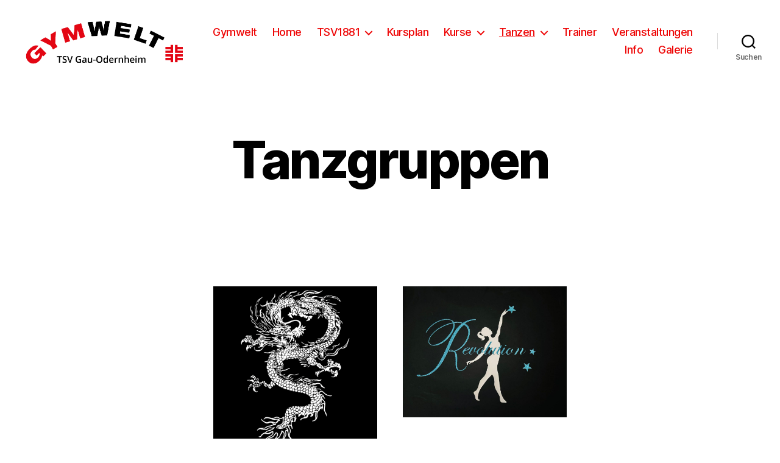

--- FILE ---
content_type: text/html; charset=UTF-8
request_url: https://gymwelt-tsv1881.de/?page_id=961
body_size: 55676
content:
<!DOCTYPE html>

<html class="no-js" lang="de">

	<head>

		<meta charset="UTF-8">
		<meta name="viewport" content="width=device-width, initial-scale=1.0" >

		<link rel="profile" href="https://gmpg.org/xfn/11">

		<title>Tanzgruppen &#8211; Gymwelt TSV Gau-Odernheim</title>
<meta name='robots' content='max-image-preview:large' />
<link rel='dns-prefetch' href='//s.w.org' />
<link rel="alternate" type="application/rss+xml" title="Gymwelt TSV Gau-Odernheim &raquo; Feed" href="https://gymwelt-tsv1881.de/?feed=rss2" />
<link rel="alternate" type="application/rss+xml" title="Gymwelt TSV Gau-Odernheim &raquo; Kommentar-Feed" href="https://gymwelt-tsv1881.de/?feed=comments-rss2" />
<script>
window._wpemojiSettings = {"baseUrl":"https:\/\/s.w.org\/images\/core\/emoji\/13.1.0\/72x72\/","ext":".png","svgUrl":"https:\/\/s.w.org\/images\/core\/emoji\/13.1.0\/svg\/","svgExt":".svg","source":{"concatemoji":"https:\/\/gymwelt-tsv1881.de\/wp-includes\/js\/wp-emoji-release.min.js?ver=5.9.12"}};
/*! This file is auto-generated */
!function(e,a,t){var n,r,o,i=a.createElement("canvas"),p=i.getContext&&i.getContext("2d");function s(e,t){var a=String.fromCharCode;p.clearRect(0,0,i.width,i.height),p.fillText(a.apply(this,e),0,0);e=i.toDataURL();return p.clearRect(0,0,i.width,i.height),p.fillText(a.apply(this,t),0,0),e===i.toDataURL()}function c(e){var t=a.createElement("script");t.src=e,t.defer=t.type="text/javascript",a.getElementsByTagName("head")[0].appendChild(t)}for(o=Array("flag","emoji"),t.supports={everything:!0,everythingExceptFlag:!0},r=0;r<o.length;r++)t.supports[o[r]]=function(e){if(!p||!p.fillText)return!1;switch(p.textBaseline="top",p.font="600 32px Arial",e){case"flag":return s([127987,65039,8205,9895,65039],[127987,65039,8203,9895,65039])?!1:!s([55356,56826,55356,56819],[55356,56826,8203,55356,56819])&&!s([55356,57332,56128,56423,56128,56418,56128,56421,56128,56430,56128,56423,56128,56447],[55356,57332,8203,56128,56423,8203,56128,56418,8203,56128,56421,8203,56128,56430,8203,56128,56423,8203,56128,56447]);case"emoji":return!s([10084,65039,8205,55357,56613],[10084,65039,8203,55357,56613])}return!1}(o[r]),t.supports.everything=t.supports.everything&&t.supports[o[r]],"flag"!==o[r]&&(t.supports.everythingExceptFlag=t.supports.everythingExceptFlag&&t.supports[o[r]]);t.supports.everythingExceptFlag=t.supports.everythingExceptFlag&&!t.supports.flag,t.DOMReady=!1,t.readyCallback=function(){t.DOMReady=!0},t.supports.everything||(n=function(){t.readyCallback()},a.addEventListener?(a.addEventListener("DOMContentLoaded",n,!1),e.addEventListener("load",n,!1)):(e.attachEvent("onload",n),a.attachEvent("onreadystatechange",function(){"complete"===a.readyState&&t.readyCallback()})),(n=t.source||{}).concatemoji?c(n.concatemoji):n.wpemoji&&n.twemoji&&(c(n.twemoji),c(n.wpemoji)))}(window,document,window._wpemojiSettings);
</script>
<style>
img.wp-smiley,
img.emoji {
	display: inline !important;
	border: none !important;
	box-shadow: none !important;
	height: 1em !important;
	width: 1em !important;
	margin: 0 0.07em !important;
	vertical-align: -0.1em !important;
	background: none !important;
	padding: 0 !important;
}
</style>
	<link rel='stylesheet' id='wp-block-library-css'  href='https://gymwelt-tsv1881.de/wp-includes/css/dist/block-library/style.min.css?ver=5.9.12' media='all' />
<style id='global-styles-inline-css'>
body{--wp--preset--color--black: #000000;--wp--preset--color--cyan-bluish-gray: #abb8c3;--wp--preset--color--white: #ffffff;--wp--preset--color--pale-pink: #f78da7;--wp--preset--color--vivid-red: #cf2e2e;--wp--preset--color--luminous-vivid-orange: #ff6900;--wp--preset--color--luminous-vivid-amber: #fcb900;--wp--preset--color--light-green-cyan: #7bdcb5;--wp--preset--color--vivid-green-cyan: #00d084;--wp--preset--color--pale-cyan-blue: #8ed1fc;--wp--preset--color--vivid-cyan-blue: #0693e3;--wp--preset--color--vivid-purple: #9b51e0;--wp--preset--color--accent: #b75e1f;--wp--preset--color--primary: #000000;--wp--preset--color--secondary: #6d6d6d;--wp--preset--color--subtle-background: #dbdbdb;--wp--preset--color--background: #ffffff;--wp--preset--gradient--vivid-cyan-blue-to-vivid-purple: linear-gradient(135deg,rgba(6,147,227,1) 0%,rgb(155,81,224) 100%);--wp--preset--gradient--light-green-cyan-to-vivid-green-cyan: linear-gradient(135deg,rgb(122,220,180) 0%,rgb(0,208,130) 100%);--wp--preset--gradient--luminous-vivid-amber-to-luminous-vivid-orange: linear-gradient(135deg,rgba(252,185,0,1) 0%,rgba(255,105,0,1) 100%);--wp--preset--gradient--luminous-vivid-orange-to-vivid-red: linear-gradient(135deg,rgba(255,105,0,1) 0%,rgb(207,46,46) 100%);--wp--preset--gradient--very-light-gray-to-cyan-bluish-gray: linear-gradient(135deg,rgb(238,238,238) 0%,rgb(169,184,195) 100%);--wp--preset--gradient--cool-to-warm-spectrum: linear-gradient(135deg,rgb(74,234,220) 0%,rgb(151,120,209) 20%,rgb(207,42,186) 40%,rgb(238,44,130) 60%,rgb(251,105,98) 80%,rgb(254,248,76) 100%);--wp--preset--gradient--blush-light-purple: linear-gradient(135deg,rgb(255,206,236) 0%,rgb(152,150,240) 100%);--wp--preset--gradient--blush-bordeaux: linear-gradient(135deg,rgb(254,205,165) 0%,rgb(254,45,45) 50%,rgb(107,0,62) 100%);--wp--preset--gradient--luminous-dusk: linear-gradient(135deg,rgb(255,203,112) 0%,rgb(199,81,192) 50%,rgb(65,88,208) 100%);--wp--preset--gradient--pale-ocean: linear-gradient(135deg,rgb(255,245,203) 0%,rgb(182,227,212) 50%,rgb(51,167,181) 100%);--wp--preset--gradient--electric-grass: linear-gradient(135deg,rgb(202,248,128) 0%,rgb(113,206,126) 100%);--wp--preset--gradient--midnight: linear-gradient(135deg,rgb(2,3,129) 0%,rgb(40,116,252) 100%);--wp--preset--duotone--dark-grayscale: url('#wp-duotone-dark-grayscale');--wp--preset--duotone--grayscale: url('#wp-duotone-grayscale');--wp--preset--duotone--purple-yellow: url('#wp-duotone-purple-yellow');--wp--preset--duotone--blue-red: url('#wp-duotone-blue-red');--wp--preset--duotone--midnight: url('#wp-duotone-midnight');--wp--preset--duotone--magenta-yellow: url('#wp-duotone-magenta-yellow');--wp--preset--duotone--purple-green: url('#wp-duotone-purple-green');--wp--preset--duotone--blue-orange: url('#wp-duotone-blue-orange');--wp--preset--font-size--small: 18px;--wp--preset--font-size--medium: 20px;--wp--preset--font-size--large: 26.25px;--wp--preset--font-size--x-large: 42px;--wp--preset--font-size--normal: 21px;--wp--preset--font-size--larger: 32px;}.has-black-color{color: var(--wp--preset--color--black) !important;}.has-cyan-bluish-gray-color{color: var(--wp--preset--color--cyan-bluish-gray) !important;}.has-white-color{color: var(--wp--preset--color--white) !important;}.has-pale-pink-color{color: var(--wp--preset--color--pale-pink) !important;}.has-vivid-red-color{color: var(--wp--preset--color--vivid-red) !important;}.has-luminous-vivid-orange-color{color: var(--wp--preset--color--luminous-vivid-orange) !important;}.has-luminous-vivid-amber-color{color: var(--wp--preset--color--luminous-vivid-amber) !important;}.has-light-green-cyan-color{color: var(--wp--preset--color--light-green-cyan) !important;}.has-vivid-green-cyan-color{color: var(--wp--preset--color--vivid-green-cyan) !important;}.has-pale-cyan-blue-color{color: var(--wp--preset--color--pale-cyan-blue) !important;}.has-vivid-cyan-blue-color{color: var(--wp--preset--color--vivid-cyan-blue) !important;}.has-vivid-purple-color{color: var(--wp--preset--color--vivid-purple) !important;}.has-black-background-color{background-color: var(--wp--preset--color--black) !important;}.has-cyan-bluish-gray-background-color{background-color: var(--wp--preset--color--cyan-bluish-gray) !important;}.has-white-background-color{background-color: var(--wp--preset--color--white) !important;}.has-pale-pink-background-color{background-color: var(--wp--preset--color--pale-pink) !important;}.has-vivid-red-background-color{background-color: var(--wp--preset--color--vivid-red) !important;}.has-luminous-vivid-orange-background-color{background-color: var(--wp--preset--color--luminous-vivid-orange) !important;}.has-luminous-vivid-amber-background-color{background-color: var(--wp--preset--color--luminous-vivid-amber) !important;}.has-light-green-cyan-background-color{background-color: var(--wp--preset--color--light-green-cyan) !important;}.has-vivid-green-cyan-background-color{background-color: var(--wp--preset--color--vivid-green-cyan) !important;}.has-pale-cyan-blue-background-color{background-color: var(--wp--preset--color--pale-cyan-blue) !important;}.has-vivid-cyan-blue-background-color{background-color: var(--wp--preset--color--vivid-cyan-blue) !important;}.has-vivid-purple-background-color{background-color: var(--wp--preset--color--vivid-purple) !important;}.has-black-border-color{border-color: var(--wp--preset--color--black) !important;}.has-cyan-bluish-gray-border-color{border-color: var(--wp--preset--color--cyan-bluish-gray) !important;}.has-white-border-color{border-color: var(--wp--preset--color--white) !important;}.has-pale-pink-border-color{border-color: var(--wp--preset--color--pale-pink) !important;}.has-vivid-red-border-color{border-color: var(--wp--preset--color--vivid-red) !important;}.has-luminous-vivid-orange-border-color{border-color: var(--wp--preset--color--luminous-vivid-orange) !important;}.has-luminous-vivid-amber-border-color{border-color: var(--wp--preset--color--luminous-vivid-amber) !important;}.has-light-green-cyan-border-color{border-color: var(--wp--preset--color--light-green-cyan) !important;}.has-vivid-green-cyan-border-color{border-color: var(--wp--preset--color--vivid-green-cyan) !important;}.has-pale-cyan-blue-border-color{border-color: var(--wp--preset--color--pale-cyan-blue) !important;}.has-vivid-cyan-blue-border-color{border-color: var(--wp--preset--color--vivid-cyan-blue) !important;}.has-vivid-purple-border-color{border-color: var(--wp--preset--color--vivid-purple) !important;}.has-vivid-cyan-blue-to-vivid-purple-gradient-background{background: var(--wp--preset--gradient--vivid-cyan-blue-to-vivid-purple) !important;}.has-light-green-cyan-to-vivid-green-cyan-gradient-background{background: var(--wp--preset--gradient--light-green-cyan-to-vivid-green-cyan) !important;}.has-luminous-vivid-amber-to-luminous-vivid-orange-gradient-background{background: var(--wp--preset--gradient--luminous-vivid-amber-to-luminous-vivid-orange) !important;}.has-luminous-vivid-orange-to-vivid-red-gradient-background{background: var(--wp--preset--gradient--luminous-vivid-orange-to-vivid-red) !important;}.has-very-light-gray-to-cyan-bluish-gray-gradient-background{background: var(--wp--preset--gradient--very-light-gray-to-cyan-bluish-gray) !important;}.has-cool-to-warm-spectrum-gradient-background{background: var(--wp--preset--gradient--cool-to-warm-spectrum) !important;}.has-blush-light-purple-gradient-background{background: var(--wp--preset--gradient--blush-light-purple) !important;}.has-blush-bordeaux-gradient-background{background: var(--wp--preset--gradient--blush-bordeaux) !important;}.has-luminous-dusk-gradient-background{background: var(--wp--preset--gradient--luminous-dusk) !important;}.has-pale-ocean-gradient-background{background: var(--wp--preset--gradient--pale-ocean) !important;}.has-electric-grass-gradient-background{background: var(--wp--preset--gradient--electric-grass) !important;}.has-midnight-gradient-background{background: var(--wp--preset--gradient--midnight) !important;}.has-small-font-size{font-size: var(--wp--preset--font-size--small) !important;}.has-medium-font-size{font-size: var(--wp--preset--font-size--medium) !important;}.has-large-font-size{font-size: var(--wp--preset--font-size--large) !important;}.has-x-large-font-size{font-size: var(--wp--preset--font-size--x-large) !important;}
</style>
<link rel='stylesheet' id='twentytwenty-style-css'  href='https://gymwelt-tsv1881.de/wp-content/themes/twentytwenty/style.css?ver=1.9' media='all' />
<style id='twentytwenty-style-inline-css'>
.color-accent,.color-accent-hover:hover,.color-accent-hover:focus,:root .has-accent-color,.has-drop-cap:not(:focus):first-letter,.wp-block-button.is-style-outline,a { color: #ee0606; }blockquote,.border-color-accent,.border-color-accent-hover:hover,.border-color-accent-hover:focus { border-color: #ee0606; }button,.button,.faux-button,.wp-block-button__link,.wp-block-file .wp-block-file__button,input[type="button"],input[type="reset"],input[type="submit"],.bg-accent,.bg-accent-hover:hover,.bg-accent-hover:focus,:root .has-accent-background-color,.comment-reply-link { background-color: #ee0606; }.fill-children-accent,.fill-children-accent * { fill: #ee0606; }:root .has-background-color,button,.button,.faux-button,.wp-block-button__link,.wp-block-file__button,input[type="button"],input[type="reset"],input[type="submit"],.wp-block-button,.comment-reply-link,.has-background.has-primary-background-color:not(.has-text-color),.has-background.has-primary-background-color *:not(.has-text-color),.has-background.has-accent-background-color:not(.has-text-color),.has-background.has-accent-background-color *:not(.has-text-color) { color: #ffffff; }:root .has-background-background-color { background-color: #ffffff; }body,.entry-title a,:root .has-primary-color { color: #000000; }:root .has-primary-background-color { background-color: #000000; }cite,figcaption,.wp-caption-text,.post-meta,.entry-content .wp-block-archives li,.entry-content .wp-block-categories li,.entry-content .wp-block-latest-posts li,.wp-block-latest-comments__comment-date,.wp-block-latest-posts__post-date,.wp-block-embed figcaption,.wp-block-image figcaption,.wp-block-pullquote cite,.comment-metadata,.comment-respond .comment-notes,.comment-respond .logged-in-as,.pagination .dots,.entry-content hr:not(.has-background),hr.styled-separator,:root .has-secondary-color { color: #6d6d6d; }:root .has-secondary-background-color { background-color: #6d6d6d; }pre,fieldset,input,textarea,table,table *,hr { border-color: #dbdbdb; }caption,code,code,kbd,samp,.wp-block-table.is-style-stripes tbody tr:nth-child(odd),:root .has-subtle-background-background-color { background-color: #dbdbdb; }.wp-block-table.is-style-stripes { border-bottom-color: #dbdbdb; }.wp-block-latest-posts.is-grid li { border-top-color: #dbdbdb; }:root .has-subtle-background-color { color: #dbdbdb; }body:not(.overlay-header) .primary-menu > li > a,body:not(.overlay-header) .primary-menu > li > .icon,.modal-menu a,.footer-menu a, .footer-widgets a,#site-footer .wp-block-button.is-style-outline,.wp-block-pullquote:before,.singular:not(.overlay-header) .entry-header a,.archive-header a,.header-footer-group .color-accent,.header-footer-group .color-accent-hover:hover { color: #ee0606; }.social-icons a,#site-footer button:not(.toggle),#site-footer .button,#site-footer .faux-button,#site-footer .wp-block-button__link,#site-footer .wp-block-file__button,#site-footer input[type="button"],#site-footer input[type="reset"],#site-footer input[type="submit"] { background-color: #ee0606; }.social-icons a,body:not(.overlay-header) .primary-menu ul,.header-footer-group button,.header-footer-group .button,.header-footer-group .faux-button,.header-footer-group .wp-block-button:not(.is-style-outline) .wp-block-button__link,.header-footer-group .wp-block-file__button,.header-footer-group input[type="button"],.header-footer-group input[type="reset"],.header-footer-group input[type="submit"] { color: #ffffff; }#site-header,.footer-nav-widgets-wrapper,#site-footer,.menu-modal,.menu-modal-inner,.search-modal-inner,.archive-header,.singular .entry-header,.singular .featured-media:before,.wp-block-pullquote:before { background-color: #ffffff; }.header-footer-group,body:not(.overlay-header) #site-header .toggle,.menu-modal .toggle { color: #000000; }body:not(.overlay-header) .primary-menu ul { background-color: #000000; }body:not(.overlay-header) .primary-menu > li > ul:after { border-bottom-color: #000000; }body:not(.overlay-header) .primary-menu ul ul:after { border-left-color: #000000; }.site-description,body:not(.overlay-header) .toggle-inner .toggle-text,.widget .post-date,.widget .rss-date,.widget_archive li,.widget_categories li,.widget cite,.widget_pages li,.widget_meta li,.widget_nav_menu li,.powered-by-wordpress,.to-the-top,.singular .entry-header .post-meta,.singular:not(.overlay-header) .entry-header .post-meta a { color: #6d6d6d; }.header-footer-group pre,.header-footer-group fieldset,.header-footer-group input,.header-footer-group textarea,.header-footer-group table,.header-footer-group table *,.footer-nav-widgets-wrapper,#site-footer,.menu-modal nav *,.footer-widgets-outer-wrapper,.footer-top { border-color: #dbdbdb; }.header-footer-group table caption,body:not(.overlay-header) .header-inner .toggle-wrapper::before { background-color: #dbdbdb; }
</style>
<link rel='stylesheet' id='twentytwenty-print-style-css'  href='https://gymwelt-tsv1881.de/wp-content/themes/twentytwenty/print.css?ver=1.9' media='print' />
<script src='https://gymwelt-tsv1881.de/wp-content/themes/twentytwenty/assets/js/index.js?ver=1.9' id='twentytwenty-js-js' async></script>
<link rel="https://api.w.org/" href="https://gymwelt-tsv1881.de/index.php?rest_route=/" /><link rel="alternate" type="application/json" href="https://gymwelt-tsv1881.de/index.php?rest_route=/wp/v2/pages/961" /><link rel="EditURI" type="application/rsd+xml" title="RSD" href="https://gymwelt-tsv1881.de/xmlrpc.php?rsd" />
<link rel="wlwmanifest" type="application/wlwmanifest+xml" href="https://gymwelt-tsv1881.de/wp-includes/wlwmanifest.xml" /> 
<meta name="generator" content="WordPress 5.9.12" />
<link rel="canonical" href="https://gymwelt-tsv1881.de/?page_id=961" />
<link rel='shortlink' href='https://gymwelt-tsv1881.de/?p=961' />
<link rel="alternate" type="application/json+oembed" href="https://gymwelt-tsv1881.de/index.php?rest_route=%2Foembed%2F1.0%2Fembed&#038;url=https%3A%2F%2Fgymwelt-tsv1881.de%2F%3Fpage_id%3D961" />
<link rel="alternate" type="text/xml+oembed" href="https://gymwelt-tsv1881.de/index.php?rest_route=%2Foembed%2F1.0%2Fembed&#038;url=https%3A%2F%2Fgymwelt-tsv1881.de%2F%3Fpage_id%3D961&#038;format=xml" />
	<script>document.documentElement.className = document.documentElement.className.replace( 'no-js', 'js' );</script>
	<style id="custom-background-css">
body.custom-background { background-color: #ffffff; }
</style>
	<link rel="icon" href="https://gymwelt-tsv1881.de/wp-content/uploads/2019/03/cropped-cropped-Gymwelt-Mach-mit-bleib-fit-32x32.jpg" sizes="32x32" />
<link rel="icon" href="https://gymwelt-tsv1881.de/wp-content/uploads/2019/03/cropped-cropped-Gymwelt-Mach-mit-bleib-fit-192x192.jpg" sizes="192x192" />
<link rel="apple-touch-icon" href="https://gymwelt-tsv1881.de/wp-content/uploads/2019/03/cropped-cropped-Gymwelt-Mach-mit-bleib-fit-180x180.jpg" />
<meta name="msapplication-TileImage" content="https://gymwelt-tsv1881.de/wp-content/uploads/2019/03/cropped-cropped-Gymwelt-Mach-mit-bleib-fit-270x270.jpg" />

	</head>

	<body class="page-template-default page page-id-961 custom-background wp-custom-logo wp-embed-responsive singular enable-search-modal missing-post-thumbnail has-no-pagination not-showing-comments show-avatars footer-top-visible reduced-spacing">

		<a class="skip-link screen-reader-text" href="#site-content">Direkt zum Inhalt wechseln</a><svg xmlns="http://www.w3.org/2000/svg" viewBox="0 0 0 0" width="0" height="0" focusable="false" role="none" style="visibility: hidden; position: absolute; left: -9999px; overflow: hidden;" ><defs><filter id="wp-duotone-dark-grayscale"><feColorMatrix color-interpolation-filters="sRGB" type="matrix" values=" .299 .587 .114 0 0 .299 .587 .114 0 0 .299 .587 .114 0 0 .299 .587 .114 0 0 " /><feComponentTransfer color-interpolation-filters="sRGB" ><feFuncR type="table" tableValues="0 0.49803921568627" /><feFuncG type="table" tableValues="0 0.49803921568627" /><feFuncB type="table" tableValues="0 0.49803921568627" /><feFuncA type="table" tableValues="1 1" /></feComponentTransfer><feComposite in2="SourceGraphic" operator="in" /></filter></defs></svg><svg xmlns="http://www.w3.org/2000/svg" viewBox="0 0 0 0" width="0" height="0" focusable="false" role="none" style="visibility: hidden; position: absolute; left: -9999px; overflow: hidden;" ><defs><filter id="wp-duotone-grayscale"><feColorMatrix color-interpolation-filters="sRGB" type="matrix" values=" .299 .587 .114 0 0 .299 .587 .114 0 0 .299 .587 .114 0 0 .299 .587 .114 0 0 " /><feComponentTransfer color-interpolation-filters="sRGB" ><feFuncR type="table" tableValues="0 1" /><feFuncG type="table" tableValues="0 1" /><feFuncB type="table" tableValues="0 1" /><feFuncA type="table" tableValues="1 1" /></feComponentTransfer><feComposite in2="SourceGraphic" operator="in" /></filter></defs></svg><svg xmlns="http://www.w3.org/2000/svg" viewBox="0 0 0 0" width="0" height="0" focusable="false" role="none" style="visibility: hidden; position: absolute; left: -9999px; overflow: hidden;" ><defs><filter id="wp-duotone-purple-yellow"><feColorMatrix color-interpolation-filters="sRGB" type="matrix" values=" .299 .587 .114 0 0 .299 .587 .114 0 0 .299 .587 .114 0 0 .299 .587 .114 0 0 " /><feComponentTransfer color-interpolation-filters="sRGB" ><feFuncR type="table" tableValues="0.54901960784314 0.98823529411765" /><feFuncG type="table" tableValues="0 1" /><feFuncB type="table" tableValues="0.71764705882353 0.25490196078431" /><feFuncA type="table" tableValues="1 1" /></feComponentTransfer><feComposite in2="SourceGraphic" operator="in" /></filter></defs></svg><svg xmlns="http://www.w3.org/2000/svg" viewBox="0 0 0 0" width="0" height="0" focusable="false" role="none" style="visibility: hidden; position: absolute; left: -9999px; overflow: hidden;" ><defs><filter id="wp-duotone-blue-red"><feColorMatrix color-interpolation-filters="sRGB" type="matrix" values=" .299 .587 .114 0 0 .299 .587 .114 0 0 .299 .587 .114 0 0 .299 .587 .114 0 0 " /><feComponentTransfer color-interpolation-filters="sRGB" ><feFuncR type="table" tableValues="0 1" /><feFuncG type="table" tableValues="0 0.27843137254902" /><feFuncB type="table" tableValues="0.5921568627451 0.27843137254902" /><feFuncA type="table" tableValues="1 1" /></feComponentTransfer><feComposite in2="SourceGraphic" operator="in" /></filter></defs></svg><svg xmlns="http://www.w3.org/2000/svg" viewBox="0 0 0 0" width="0" height="0" focusable="false" role="none" style="visibility: hidden; position: absolute; left: -9999px; overflow: hidden;" ><defs><filter id="wp-duotone-midnight"><feColorMatrix color-interpolation-filters="sRGB" type="matrix" values=" .299 .587 .114 0 0 .299 .587 .114 0 0 .299 .587 .114 0 0 .299 .587 .114 0 0 " /><feComponentTransfer color-interpolation-filters="sRGB" ><feFuncR type="table" tableValues="0 0" /><feFuncG type="table" tableValues="0 0.64705882352941" /><feFuncB type="table" tableValues="0 1" /><feFuncA type="table" tableValues="1 1" /></feComponentTransfer><feComposite in2="SourceGraphic" operator="in" /></filter></defs></svg><svg xmlns="http://www.w3.org/2000/svg" viewBox="0 0 0 0" width="0" height="0" focusable="false" role="none" style="visibility: hidden; position: absolute; left: -9999px; overflow: hidden;" ><defs><filter id="wp-duotone-magenta-yellow"><feColorMatrix color-interpolation-filters="sRGB" type="matrix" values=" .299 .587 .114 0 0 .299 .587 .114 0 0 .299 .587 .114 0 0 .299 .587 .114 0 0 " /><feComponentTransfer color-interpolation-filters="sRGB" ><feFuncR type="table" tableValues="0.78039215686275 1" /><feFuncG type="table" tableValues="0 0.94901960784314" /><feFuncB type="table" tableValues="0.35294117647059 0.47058823529412" /><feFuncA type="table" tableValues="1 1" /></feComponentTransfer><feComposite in2="SourceGraphic" operator="in" /></filter></defs></svg><svg xmlns="http://www.w3.org/2000/svg" viewBox="0 0 0 0" width="0" height="0" focusable="false" role="none" style="visibility: hidden; position: absolute; left: -9999px; overflow: hidden;" ><defs><filter id="wp-duotone-purple-green"><feColorMatrix color-interpolation-filters="sRGB" type="matrix" values=" .299 .587 .114 0 0 .299 .587 .114 0 0 .299 .587 .114 0 0 .299 .587 .114 0 0 " /><feComponentTransfer color-interpolation-filters="sRGB" ><feFuncR type="table" tableValues="0.65098039215686 0.40392156862745" /><feFuncG type="table" tableValues="0 1" /><feFuncB type="table" tableValues="0.44705882352941 0.4" /><feFuncA type="table" tableValues="1 1" /></feComponentTransfer><feComposite in2="SourceGraphic" operator="in" /></filter></defs></svg><svg xmlns="http://www.w3.org/2000/svg" viewBox="0 0 0 0" width="0" height="0" focusable="false" role="none" style="visibility: hidden; position: absolute; left: -9999px; overflow: hidden;" ><defs><filter id="wp-duotone-blue-orange"><feColorMatrix color-interpolation-filters="sRGB" type="matrix" values=" .299 .587 .114 0 0 .299 .587 .114 0 0 .299 .587 .114 0 0 .299 .587 .114 0 0 " /><feComponentTransfer color-interpolation-filters="sRGB" ><feFuncR type="table" tableValues="0.098039215686275 1" /><feFuncG type="table" tableValues="0 0.66274509803922" /><feFuncB type="table" tableValues="0.84705882352941 0.41960784313725" /><feFuncA type="table" tableValues="1 1" /></feComponentTransfer><feComposite in2="SourceGraphic" operator="in" /></filter></defs></svg>
		<header id="site-header" class="header-footer-group">

			<div class="header-inner section-inner">

				<div class="header-titles-wrapper">

					
						<button class="toggle search-toggle mobile-search-toggle" data-toggle-target=".search-modal" data-toggle-body-class="showing-search-modal" data-set-focus=".search-modal .search-field" aria-expanded="false">
							<span class="toggle-inner">
								<span class="toggle-icon">
									<svg class="svg-icon" aria-hidden="true" role="img" focusable="false" xmlns="http://www.w3.org/2000/svg" width="23" height="23" viewBox="0 0 23 23"><path d="M38.710696,48.0601792 L43,52.3494831 L41.3494831,54 L37.0601792,49.710696 C35.2632422,51.1481185 32.9839107,52.0076499 30.5038249,52.0076499 C24.7027226,52.0076499 20,47.3049272 20,41.5038249 C20,35.7027226 24.7027226,31 30.5038249,31 C36.3049272,31 41.0076499,35.7027226 41.0076499,41.5038249 C41.0076499,43.9839107 40.1481185,46.2632422 38.710696,48.0601792 Z M36.3875844,47.1716785 C37.8030221,45.7026647 38.6734666,43.7048964 38.6734666,41.5038249 C38.6734666,36.9918565 35.0157934,33.3341833 30.5038249,33.3341833 C25.9918565,33.3341833 22.3341833,36.9918565 22.3341833,41.5038249 C22.3341833,46.0157934 25.9918565,49.6734666 30.5038249,49.6734666 C32.7048964,49.6734666 34.7026647,48.8030221 36.1716785,47.3875844 C36.2023931,47.347638 36.2360451,47.3092237 36.2726343,47.2726343 C36.3092237,47.2360451 36.347638,47.2023931 36.3875844,47.1716785 Z" transform="translate(-20 -31)" /></svg>								</span>
								<span class="toggle-text">Suchen</span>
							</span>
						</button><!-- .search-toggle -->

					
					<div class="header-titles">

						<div class="site-logo faux-heading"><a href="https://gymwelt-tsv1881.de/" class="custom-logo-link" rel="home"><img width="977" height="292" src="https://gymwelt-tsv1881.de/wp-content/uploads/2023/03/cropped-Gymwelt-TSV1881.png" class="custom-logo" alt="Gymwelt TSV Gau-Odernheim" srcset="https://gymwelt-tsv1881.de/wp-content/uploads/2023/03/cropped-Gymwelt-TSV1881.png 977w, https://gymwelt-tsv1881.de/wp-content/uploads/2023/03/cropped-Gymwelt-TSV1881-300x90.png 300w, https://gymwelt-tsv1881.de/wp-content/uploads/2023/03/cropped-Gymwelt-TSV1881-768x230.png 768w" sizes="(max-width: 977px) 100vw, 977px" /></a><span class="screen-reader-text">Gymwelt TSV Gau-Odernheim</span></div>
					</div><!-- .header-titles -->

					<button class="toggle nav-toggle mobile-nav-toggle" data-toggle-target=".menu-modal"  data-toggle-body-class="showing-menu-modal" aria-expanded="false" data-set-focus=".close-nav-toggle">
						<span class="toggle-inner">
							<span class="toggle-icon">
								<svg class="svg-icon" aria-hidden="true" role="img" focusable="false" xmlns="http://www.w3.org/2000/svg" width="26" height="7" viewBox="0 0 26 7"><path fill-rule="evenodd" d="M332.5,45 C330.567003,45 329,43.4329966 329,41.5 C329,39.5670034 330.567003,38 332.5,38 C334.432997,38 336,39.5670034 336,41.5 C336,43.4329966 334.432997,45 332.5,45 Z M342,45 C340.067003,45 338.5,43.4329966 338.5,41.5 C338.5,39.5670034 340.067003,38 342,38 C343.932997,38 345.5,39.5670034 345.5,41.5 C345.5,43.4329966 343.932997,45 342,45 Z M351.5,45 C349.567003,45 348,43.4329966 348,41.5 C348,39.5670034 349.567003,38 351.5,38 C353.432997,38 355,39.5670034 355,41.5 C355,43.4329966 353.432997,45 351.5,45 Z" transform="translate(-329 -38)" /></svg>							</span>
							<span class="toggle-text">Menü</span>
						</span>
					</button><!-- .nav-toggle -->

				</div><!-- .header-titles-wrapper -->

				<div class="header-navigation-wrapper">

					
							<nav class="primary-menu-wrapper" aria-label="Horizontal">

								<ul class="primary-menu reset-list-style">

								<li id="menu-item-81" class="menu-item menu-item-type-post_type menu-item-object-page menu-item-81"><a href="https://gymwelt-tsv1881.de/?page_id=59">Gymwelt</a></li>
<li id="menu-item-914" class="menu-item menu-item-type-post_type menu-item-object-page menu-item-home menu-item-914"><a href="https://gymwelt-tsv1881.de/">Home</a></li>
<li id="menu-item-82" class="menu-item menu-item-type-post_type menu-item-object-page menu-item-has-children menu-item-82"><a href="https://gymwelt-tsv1881.de/?page_id=60">TSV1881</a><span class="icon"></span>
<ul class="sub-menu">
	<li id="menu-item-138" class="menu-item menu-item-type-post_type menu-item-object-page menu-item-138"><a href="https://gymwelt-tsv1881.de/?page_id=135">Mitglied werden</a></li>
	<li id="menu-item-152" class="menu-item menu-item-type-post_type menu-item-object-page menu-item-152"><a href="https://gymwelt-tsv1881.de/?page_id=150">Vereinssatzung</a></li>
</ul>
</li>
<li id="menu-item-591" class="menu-item menu-item-type-post_type menu-item-object-page menu-item-591"><a href="https://gymwelt-tsv1881.de/?page_id=589">Kursplan</a></li>
<li id="menu-item-76" class="menu-item menu-item-type-post_type menu-item-object-page menu-item-has-children menu-item-76"><a href="https://gymwelt-tsv1881.de/?page_id=54">Kurse</a><span class="icon"></span>
<ul class="sub-menu">
	<li id="menu-item-196" class="menu-item menu-item-type-post_type menu-item-object-page menu-item-196"><a href="https://gymwelt-tsv1881.de/?page_id=163">Aroha</a></li>
	<li id="menu-item-197" class="menu-item menu-item-type-post_type menu-item-object-page menu-item-197"><a href="https://gymwelt-tsv1881.de/?page_id=166">Bodyworkout</a></li>
	<li id="menu-item-825" class="menu-item menu-item-type-post_type menu-item-object-page menu-item-825"><a href="https://gymwelt-tsv1881.de/?page_id=820">Hulahoop</a></li>
	<li id="menu-item-853" class="menu-item menu-item-type-post_type menu-item-object-page menu-item-853"><a href="https://gymwelt-tsv1881.de/?page_id=849">Kinderyoga 4-10 Jahre</a></li>
	<li id="menu-item-1599" class="menu-item menu-item-type-post_type menu-item-object-page menu-item-1599"><a href="https://gymwelt-tsv1881.de/?page_id=1595">Fit mit LineDance</a></li>
	<li id="menu-item-841" class="menu-item menu-item-type-post_type menu-item-object-page menu-item-841"><a href="https://gymwelt-tsv1881.de/?page_id=763">Nordic Walking</a></li>
	<li id="menu-item-202" class="menu-item menu-item-type-post_type menu-item-object-page menu-item-202"><a href="https://gymwelt-tsv1881.de/?page_id=180">Pilates</a></li>
	<li id="menu-item-200" class="menu-item menu-item-type-post_type menu-item-object-page menu-item-200"><a href="https://gymwelt-tsv1881.de/?page_id=175">Rückenfit</a></li>
	<li id="menu-item-201" class="menu-item menu-item-type-post_type menu-item-object-page menu-item-201"><a href="https://gymwelt-tsv1881.de/?page_id=178">Rückenfit- Männer</a></li>
	<li id="menu-item-203" class="menu-item menu-item-type-post_type menu-item-object-page menu-item-203"><a href="https://gymwelt-tsv1881.de/?page_id=181">Seniorengymnastik 60+</a></li>
	<li id="menu-item-846" class="menu-item menu-item-type-post_type menu-item-object-page menu-item-846"><a href="https://gymwelt-tsv1881.de/?page_id=843">Senioren in Bewegung</a></li>
	<li id="menu-item-205" class="menu-item menu-item-type-post_type menu-item-object-page menu-item-205"><a href="https://gymwelt-tsv1881.de/?page_id=185">Step-Aerobic</a></li>
	<li id="menu-item-204" class="menu-item menu-item-type-post_type menu-item-object-page menu-item-204"><a href="https://gymwelt-tsv1881.de/?page_id=183">Volleyball</a></li>
	<li id="menu-item-832" class="menu-item menu-item-type-post_type menu-item-object-page menu-item-832"><a href="https://gymwelt-tsv1881.de/?page_id=830">YOGA</a></li>
	<li id="menu-item-1686" class="menu-item menu-item-type-post_type menu-item-object-page menu-item-1686"><a href="https://gymwelt-tsv1881.de/?page_id=1683">ZUMBA</a></li>
</ul>
</li>
<li id="menu-item-964" class="menu-item menu-item-type-post_type menu-item-object-page current-menu-item page_item page-item-961 current_page_item menu-item-has-children menu-item-964"><a href="https://gymwelt-tsv1881.de/?page_id=961" aria-current="page">Tanzen</a><span class="icon"></span>
<ul class="sub-menu">
	<li id="menu-item-1224" class="menu-item menu-item-type-post_type menu-item-object-page menu-item-1224"><a href="https://gymwelt-tsv1881.de/?page_id=1218">Magic Flames</a></li>
	<li id="menu-item-1196" class="menu-item menu-item-type-post_type menu-item-object-page menu-item-1196"><a href="https://gymwelt-tsv1881.de/?page_id=1193">Oremer Smarties</a></li>
	<li id="menu-item-1212" class="menu-item menu-item-type-post_type menu-item-object-page menu-item-1212"><a href="https://gymwelt-tsv1881.de/?page_id=1207">Revolution</a></li>
	<li id="menu-item-1740" class="menu-item menu-item-type-post_type menu-item-object-page menu-item-1740"><a href="https://gymwelt-tsv1881.de/?page_id=1737">Rising Flames</a></li>
</ul>
</li>
<li id="menu-item-77" class="menu-item menu-item-type-post_type menu-item-object-page menu-item-77"><a href="https://gymwelt-tsv1881.de/?page_id=55">Trainer</a></li>
<li id="menu-item-584" class="menu-item menu-item-type-post_type menu-item-object-page menu-item-584"><a href="https://gymwelt-tsv1881.de/?page_id=578">Veranstaltungen</a></li>
<li id="menu-item-729" class="menu-item menu-item-type-post_type menu-item-object-page menu-item-729"><a href="https://gymwelt-tsv1881.de/?page_id=724">Info</a></li>
<li id="menu-item-569" class="menu-item menu-item-type-post_type menu-item-object-page menu-item-569"><a href="https://gymwelt-tsv1881.de/?page_id=566">Galerie</a></li>

								</ul>

							</nav><!-- .primary-menu-wrapper -->

						
						<div class="header-toggles hide-no-js">

						
							<div class="toggle-wrapper search-toggle-wrapper">

								<button class="toggle search-toggle desktop-search-toggle" data-toggle-target=".search-modal" data-toggle-body-class="showing-search-modal" data-set-focus=".search-modal .search-field" aria-expanded="false">
									<span class="toggle-inner">
										<svg class="svg-icon" aria-hidden="true" role="img" focusable="false" xmlns="http://www.w3.org/2000/svg" width="23" height="23" viewBox="0 0 23 23"><path d="M38.710696,48.0601792 L43,52.3494831 L41.3494831,54 L37.0601792,49.710696 C35.2632422,51.1481185 32.9839107,52.0076499 30.5038249,52.0076499 C24.7027226,52.0076499 20,47.3049272 20,41.5038249 C20,35.7027226 24.7027226,31 30.5038249,31 C36.3049272,31 41.0076499,35.7027226 41.0076499,41.5038249 C41.0076499,43.9839107 40.1481185,46.2632422 38.710696,48.0601792 Z M36.3875844,47.1716785 C37.8030221,45.7026647 38.6734666,43.7048964 38.6734666,41.5038249 C38.6734666,36.9918565 35.0157934,33.3341833 30.5038249,33.3341833 C25.9918565,33.3341833 22.3341833,36.9918565 22.3341833,41.5038249 C22.3341833,46.0157934 25.9918565,49.6734666 30.5038249,49.6734666 C32.7048964,49.6734666 34.7026647,48.8030221 36.1716785,47.3875844 C36.2023931,47.347638 36.2360451,47.3092237 36.2726343,47.2726343 C36.3092237,47.2360451 36.347638,47.2023931 36.3875844,47.1716785 Z" transform="translate(-20 -31)" /></svg>										<span class="toggle-text">Suchen</span>
									</span>
								</button><!-- .search-toggle -->

							</div>

							
						</div><!-- .header-toggles -->
						
				</div><!-- .header-navigation-wrapper -->

			</div><!-- .header-inner -->

			<div class="search-modal cover-modal header-footer-group" data-modal-target-string=".search-modal">

	<div class="search-modal-inner modal-inner">

		<div class="section-inner">

			<form role="search" aria-label="Suche nach:" method="get" class="search-form" action="https://gymwelt-tsv1881.de/">
	<label for="search-form-1">
		<span class="screen-reader-text">Suche nach:</span>
		<input type="search" id="search-form-1" class="search-field" placeholder="Suche &hellip;" value="" name="s" />
	</label>
	<input type="submit" class="search-submit" value="Suchen" />
</form>

			<button class="toggle search-untoggle close-search-toggle fill-children-current-color" data-toggle-target=".search-modal" data-toggle-body-class="showing-search-modal" data-set-focus=".search-modal .search-field">
				<span class="screen-reader-text">Suche schließen</span>
				<svg class="svg-icon" aria-hidden="true" role="img" focusable="false" xmlns="http://www.w3.org/2000/svg" width="16" height="16" viewBox="0 0 16 16"><polygon fill="" fill-rule="evenodd" points="6.852 7.649 .399 1.195 1.445 .149 7.899 6.602 14.352 .149 15.399 1.195 8.945 7.649 15.399 14.102 14.352 15.149 7.899 8.695 1.445 15.149 .399 14.102" /></svg>			</button><!-- .search-toggle -->

		</div><!-- .section-inner -->

	</div><!-- .search-modal-inner -->

</div><!-- .menu-modal -->

		</header><!-- #site-header -->

		
<div class="menu-modal cover-modal header-footer-group" data-modal-target-string=".menu-modal">

	<div class="menu-modal-inner modal-inner">

		<div class="menu-wrapper section-inner">

			<div class="menu-top">

				<button class="toggle close-nav-toggle fill-children-current-color" data-toggle-target=".menu-modal" data-toggle-body-class="showing-menu-modal" aria-expanded="false" data-set-focus=".menu-modal">
					<span class="toggle-text">Menü schließen</span>
					<svg class="svg-icon" aria-hidden="true" role="img" focusable="false" xmlns="http://www.w3.org/2000/svg" width="16" height="16" viewBox="0 0 16 16"><polygon fill="" fill-rule="evenodd" points="6.852 7.649 .399 1.195 1.445 .149 7.899 6.602 14.352 .149 15.399 1.195 8.945 7.649 15.399 14.102 14.352 15.149 7.899 8.695 1.445 15.149 .399 14.102" /></svg>				</button><!-- .nav-toggle -->

				
					<nav class="mobile-menu" aria-label="Mobile">

						<ul class="modal-menu reset-list-style">

						<li class="menu-item menu-item-type-post_type menu-item-object-page menu-item-81"><div class="ancestor-wrapper"><a href="https://gymwelt-tsv1881.de/?page_id=59">Gymwelt</a></div><!-- .ancestor-wrapper --></li>
<li class="menu-item menu-item-type-post_type menu-item-object-page menu-item-home menu-item-914"><div class="ancestor-wrapper"><a href="https://gymwelt-tsv1881.de/">Home</a></div><!-- .ancestor-wrapper --></li>
<li class="menu-item menu-item-type-post_type menu-item-object-page menu-item-has-children menu-item-82"><div class="ancestor-wrapper"><a href="https://gymwelt-tsv1881.de/?page_id=60">TSV1881</a><button class="toggle sub-menu-toggle fill-children-current-color" data-toggle-target=".menu-modal .menu-item-82 > .sub-menu" data-toggle-type="slidetoggle" data-toggle-duration="250" aria-expanded="false"><span class="screen-reader-text">Untermenü anzeigen</span><svg class="svg-icon" aria-hidden="true" role="img" focusable="false" xmlns="http://www.w3.org/2000/svg" width="20" height="12" viewBox="0 0 20 12"><polygon fill="" fill-rule="evenodd" points="1319.899 365.778 1327.678 358 1329.799 360.121 1319.899 370.021 1310 360.121 1312.121 358" transform="translate(-1310 -358)" /></svg></button></div><!-- .ancestor-wrapper -->
<ul class="sub-menu">
	<li class="menu-item menu-item-type-post_type menu-item-object-page menu-item-138"><div class="ancestor-wrapper"><a href="https://gymwelt-tsv1881.de/?page_id=135">Mitglied werden</a></div><!-- .ancestor-wrapper --></li>
	<li class="menu-item menu-item-type-post_type menu-item-object-page menu-item-152"><div class="ancestor-wrapper"><a href="https://gymwelt-tsv1881.de/?page_id=150">Vereinssatzung</a></div><!-- .ancestor-wrapper --></li>
</ul>
</li>
<li class="menu-item menu-item-type-post_type menu-item-object-page menu-item-591"><div class="ancestor-wrapper"><a href="https://gymwelt-tsv1881.de/?page_id=589">Kursplan</a></div><!-- .ancestor-wrapper --></li>
<li class="menu-item menu-item-type-post_type menu-item-object-page menu-item-has-children menu-item-76"><div class="ancestor-wrapper"><a href="https://gymwelt-tsv1881.de/?page_id=54">Kurse</a><button class="toggle sub-menu-toggle fill-children-current-color" data-toggle-target=".menu-modal .menu-item-76 > .sub-menu" data-toggle-type="slidetoggle" data-toggle-duration="250" aria-expanded="false"><span class="screen-reader-text">Untermenü anzeigen</span><svg class="svg-icon" aria-hidden="true" role="img" focusable="false" xmlns="http://www.w3.org/2000/svg" width="20" height="12" viewBox="0 0 20 12"><polygon fill="" fill-rule="evenodd" points="1319.899 365.778 1327.678 358 1329.799 360.121 1319.899 370.021 1310 360.121 1312.121 358" transform="translate(-1310 -358)" /></svg></button></div><!-- .ancestor-wrapper -->
<ul class="sub-menu">
	<li class="menu-item menu-item-type-post_type menu-item-object-page menu-item-196"><div class="ancestor-wrapper"><a href="https://gymwelt-tsv1881.de/?page_id=163">Aroha</a></div><!-- .ancestor-wrapper --></li>
	<li class="menu-item menu-item-type-post_type menu-item-object-page menu-item-197"><div class="ancestor-wrapper"><a href="https://gymwelt-tsv1881.de/?page_id=166">Bodyworkout</a></div><!-- .ancestor-wrapper --></li>
	<li class="menu-item menu-item-type-post_type menu-item-object-page menu-item-825"><div class="ancestor-wrapper"><a href="https://gymwelt-tsv1881.de/?page_id=820">Hulahoop</a></div><!-- .ancestor-wrapper --></li>
	<li class="menu-item menu-item-type-post_type menu-item-object-page menu-item-853"><div class="ancestor-wrapper"><a href="https://gymwelt-tsv1881.de/?page_id=849">Kinderyoga 4-10 Jahre</a></div><!-- .ancestor-wrapper --></li>
	<li class="menu-item menu-item-type-post_type menu-item-object-page menu-item-1599"><div class="ancestor-wrapper"><a href="https://gymwelt-tsv1881.de/?page_id=1595">Fit mit LineDance</a></div><!-- .ancestor-wrapper --></li>
	<li class="menu-item menu-item-type-post_type menu-item-object-page menu-item-841"><div class="ancestor-wrapper"><a href="https://gymwelt-tsv1881.de/?page_id=763">Nordic Walking</a></div><!-- .ancestor-wrapper --></li>
	<li class="menu-item menu-item-type-post_type menu-item-object-page menu-item-202"><div class="ancestor-wrapper"><a href="https://gymwelt-tsv1881.de/?page_id=180">Pilates</a></div><!-- .ancestor-wrapper --></li>
	<li class="menu-item menu-item-type-post_type menu-item-object-page menu-item-200"><div class="ancestor-wrapper"><a href="https://gymwelt-tsv1881.de/?page_id=175">Rückenfit</a></div><!-- .ancestor-wrapper --></li>
	<li class="menu-item menu-item-type-post_type menu-item-object-page menu-item-201"><div class="ancestor-wrapper"><a href="https://gymwelt-tsv1881.de/?page_id=178">Rückenfit- Männer</a></div><!-- .ancestor-wrapper --></li>
	<li class="menu-item menu-item-type-post_type menu-item-object-page menu-item-203"><div class="ancestor-wrapper"><a href="https://gymwelt-tsv1881.de/?page_id=181">Seniorengymnastik 60+</a></div><!-- .ancestor-wrapper --></li>
	<li class="menu-item menu-item-type-post_type menu-item-object-page menu-item-846"><div class="ancestor-wrapper"><a href="https://gymwelt-tsv1881.de/?page_id=843">Senioren in Bewegung</a></div><!-- .ancestor-wrapper --></li>
	<li class="menu-item menu-item-type-post_type menu-item-object-page menu-item-205"><div class="ancestor-wrapper"><a href="https://gymwelt-tsv1881.de/?page_id=185">Step-Aerobic</a></div><!-- .ancestor-wrapper --></li>
	<li class="menu-item menu-item-type-post_type menu-item-object-page menu-item-204"><div class="ancestor-wrapper"><a href="https://gymwelt-tsv1881.de/?page_id=183">Volleyball</a></div><!-- .ancestor-wrapper --></li>
	<li class="menu-item menu-item-type-post_type menu-item-object-page menu-item-832"><div class="ancestor-wrapper"><a href="https://gymwelt-tsv1881.de/?page_id=830">YOGA</a></div><!-- .ancestor-wrapper --></li>
	<li class="menu-item menu-item-type-post_type menu-item-object-page menu-item-1686"><div class="ancestor-wrapper"><a href="https://gymwelt-tsv1881.de/?page_id=1683">ZUMBA</a></div><!-- .ancestor-wrapper --></li>
</ul>
</li>
<li class="menu-item menu-item-type-post_type menu-item-object-page current-menu-item page_item page-item-961 current_page_item menu-item-has-children menu-item-964"><div class="ancestor-wrapper"><a href="https://gymwelt-tsv1881.de/?page_id=961" aria-current="page">Tanzen</a><button class="toggle sub-menu-toggle fill-children-current-color" data-toggle-target=".menu-modal .menu-item-964 > .sub-menu" data-toggle-type="slidetoggle" data-toggle-duration="250" aria-expanded="false"><span class="screen-reader-text">Untermenü anzeigen</span><svg class="svg-icon" aria-hidden="true" role="img" focusable="false" xmlns="http://www.w3.org/2000/svg" width="20" height="12" viewBox="0 0 20 12"><polygon fill="" fill-rule="evenodd" points="1319.899 365.778 1327.678 358 1329.799 360.121 1319.899 370.021 1310 360.121 1312.121 358" transform="translate(-1310 -358)" /></svg></button></div><!-- .ancestor-wrapper -->
<ul class="sub-menu">
	<li class="menu-item menu-item-type-post_type menu-item-object-page menu-item-1224"><div class="ancestor-wrapper"><a href="https://gymwelt-tsv1881.de/?page_id=1218">Magic Flames</a></div><!-- .ancestor-wrapper --></li>
	<li class="menu-item menu-item-type-post_type menu-item-object-page menu-item-1196"><div class="ancestor-wrapper"><a href="https://gymwelt-tsv1881.de/?page_id=1193">Oremer Smarties</a></div><!-- .ancestor-wrapper --></li>
	<li class="menu-item menu-item-type-post_type menu-item-object-page menu-item-1212"><div class="ancestor-wrapper"><a href="https://gymwelt-tsv1881.de/?page_id=1207">Revolution</a></div><!-- .ancestor-wrapper --></li>
	<li class="menu-item menu-item-type-post_type menu-item-object-page menu-item-1740"><div class="ancestor-wrapper"><a href="https://gymwelt-tsv1881.de/?page_id=1737">Rising Flames</a></div><!-- .ancestor-wrapper --></li>
</ul>
</li>
<li class="menu-item menu-item-type-post_type menu-item-object-page menu-item-77"><div class="ancestor-wrapper"><a href="https://gymwelt-tsv1881.de/?page_id=55">Trainer</a></div><!-- .ancestor-wrapper --></li>
<li class="menu-item menu-item-type-post_type menu-item-object-page menu-item-584"><div class="ancestor-wrapper"><a href="https://gymwelt-tsv1881.de/?page_id=578">Veranstaltungen</a></div><!-- .ancestor-wrapper --></li>
<li class="menu-item menu-item-type-post_type menu-item-object-page menu-item-729"><div class="ancestor-wrapper"><a href="https://gymwelt-tsv1881.de/?page_id=724">Info</a></div><!-- .ancestor-wrapper --></li>
<li class="menu-item menu-item-type-post_type menu-item-object-page menu-item-569"><div class="ancestor-wrapper"><a href="https://gymwelt-tsv1881.de/?page_id=566">Galerie</a></div><!-- .ancestor-wrapper --></li>

						</ul>

					</nav>

					
			</div><!-- .menu-top -->

			<div class="menu-bottom">

				
			</div><!-- .menu-bottom -->

		</div><!-- .menu-wrapper -->

	</div><!-- .menu-modal-inner -->

</div><!-- .menu-modal -->

<main id="site-content">

	
<article class="post-961 page type-page status-publish hentry" id="post-961">

	
<header class="entry-header has-text-align-center header-footer-group">

	<div class="entry-header-inner section-inner medium">

		<h1 class="entry-title">Tanzgruppen</h1>
	</div><!-- .entry-header-inner -->

</header><!-- .entry-header -->

	<div class="post-inner thin ">

		<div class="entry-content">

			
<div class="wp-container-2 wp-block-buttons"></div>



<div class="wp-block-columns">
<div class="wp-block-column">
<div class="wp-block-image"><figure class="aligncenter size-large"><a href="https://gymwelt-tsv1881.de/?page_id=1197"><img width="1772" height="1771" src="https://gymwelt-tsv1881.de/wp-content/uploads/2023/10/Showtanzgruppe_Dragons-1-edited.png" alt="" class="wp-image-1439" srcset="https://gymwelt-tsv1881.de/wp-content/uploads/2023/10/Showtanzgruppe_Dragons-1-edited.png 1772w, https://gymwelt-tsv1881.de/wp-content/uploads/2023/10/Showtanzgruppe_Dragons-1-edited-300x300.png 300w, https://gymwelt-tsv1881.de/wp-content/uploads/2023/10/Showtanzgruppe_Dragons-1-edited-1024x1024.png 1024w, https://gymwelt-tsv1881.de/wp-content/uploads/2023/10/Showtanzgruppe_Dragons-1-edited-150x150.png 150w, https://gymwelt-tsv1881.de/wp-content/uploads/2023/10/Showtanzgruppe_Dragons-1-edited-768x768.png 768w, https://gymwelt-tsv1881.de/wp-content/uploads/2023/10/Showtanzgruppe_Dragons-1-edited-1536x1536.png 1536w, https://gymwelt-tsv1881.de/wp-content/uploads/2023/10/Showtanzgruppe_Dragons-1-edited-1200x1199.png 1200w" sizes="(max-width: 1772px) 100vw, 1772px" /></a></figure></div>
</div>



<div class="wp-block-column">
<div class="wp-block-image"><figure class="aligncenter size-large"><a href="https://gymwelt-tsv1881.de/?page_id=1207"><img loading="lazy" width="1024" height="820" src="https://gymwelt-tsv1881.de/wp-content/uploads/2023/04/Logo_Revolution-1024x820.jpg" alt="" class="wp-image-1269" srcset="https://gymwelt-tsv1881.de/wp-content/uploads/2023/04/Logo_Revolution-1024x820.jpg 1024w, https://gymwelt-tsv1881.de/wp-content/uploads/2023/04/Logo_Revolution-300x240.jpg 300w, https://gymwelt-tsv1881.de/wp-content/uploads/2023/04/Logo_Revolution-768x615.jpg 768w, https://gymwelt-tsv1881.de/wp-content/uploads/2023/04/Logo_Revolution-1536x1230.jpg 1536w, https://gymwelt-tsv1881.de/wp-content/uploads/2023/04/Logo_Revolution-1200x961.jpg 1200w, https://gymwelt-tsv1881.de/wp-content/uploads/2023/04/Logo_Revolution-1980x1586.jpg 1980w, https://gymwelt-tsv1881.de/wp-content/uploads/2023/04/Logo_Revolution.jpg 2048w" sizes="(max-width: 1024px) 100vw, 1024px" /></a></figure></div>
</div>
</div>



<div class="wp-block-columns">
<div class="wp-block-column">
<figure class="wp-block-image size-large is-style-default"><a href="https://gymwelt-tsv1881.de/?page_id=1218"><img loading="lazy" width="925" height="1024" src="https://gymwelt-tsv1881.de/wp-content/uploads/2024/03/50e29336-febb-49b5-9b13-27c08c57a34c-925x1024.jpeg" alt="" class="wp-image-1524" srcset="https://gymwelt-tsv1881.de/wp-content/uploads/2024/03/50e29336-febb-49b5-9b13-27c08c57a34c-925x1024.jpeg 925w, https://gymwelt-tsv1881.de/wp-content/uploads/2024/03/50e29336-febb-49b5-9b13-27c08c57a34c-271x300.jpeg 271w, https://gymwelt-tsv1881.de/wp-content/uploads/2024/03/50e29336-febb-49b5-9b13-27c08c57a34c-768x850.jpeg 768w, https://gymwelt-tsv1881.de/wp-content/uploads/2024/03/50e29336-febb-49b5-9b13-27c08c57a34c-1388x1536.jpeg 1388w, https://gymwelt-tsv1881.de/wp-content/uploads/2024/03/50e29336-febb-49b5-9b13-27c08c57a34c-1200x1328.jpeg 1200w, https://gymwelt-tsv1881.de/wp-content/uploads/2024/03/50e29336-febb-49b5-9b13-27c08c57a34c.jpeg 1446w" sizes="(max-width: 925px) 100vw, 925px" /></a></figure>
</div>



<div class="wp-block-column">
<figure class="wp-block-image size-full"><a href="https://gymwelt-tsv1881.de/?page_id=1193"><img loading="lazy" width="500" height="500" src="https://gymwelt-tsv1881.de/wp-content/uploads/2024/03/1F39C92E-486A-4D45-AA72-B7633A41ECED.png" alt="" class="wp-image-1551" srcset="https://gymwelt-tsv1881.de/wp-content/uploads/2024/03/1F39C92E-486A-4D45-AA72-B7633A41ECED.png 500w, https://gymwelt-tsv1881.de/wp-content/uploads/2024/03/1F39C92E-486A-4D45-AA72-B7633A41ECED-300x300.png 300w, https://gymwelt-tsv1881.de/wp-content/uploads/2024/03/1F39C92E-486A-4D45-AA72-B7633A41ECED-150x150.png 150w" sizes="(max-width: 500px) 100vw, 500px" /></a></figure>
</div>
</div>



<p></p>

		</div><!-- .entry-content -->

	</div><!-- .post-inner -->

	<div class="section-inner">
		
	</div><!-- .section-inner -->

	
</article><!-- .post -->

</main><!-- #site-content -->


	<div class="footer-nav-widgets-wrapper header-footer-group">

		<div class="footer-inner section-inner">

							<div class="footer-top has-footer-menu">
					
						<nav aria-label="Footer" class="footer-menu-wrapper">

							<ul class="footer-menu reset-list-style">
								<li id="menu-item-1214" class="menu-item menu-item-type-post_type menu-item-object-page menu-item-1214"><a href="https://gymwelt-tsv1881.de/?page_id=58">Impressum/    Datenschutz</a></li>
<li id="menu-item-1215" class="menu-item menu-item-type-post_type menu-item-object-page menu-item-1215"><a href="https://gymwelt-tsv1881.de/?page_id=57">Kontakt</a></li>
							</ul>

						</nav><!-- .site-nav -->

														</div><!-- .footer-top -->

			
			
				<aside class="footer-widgets-outer-wrapper">

					<div class="footer-widgets-wrapper">

						
						
							<div class="footer-widgets column-two grid-item">
								<div class="widget widget_block widget_media_image"><div class="widget-content">
<figure class="wp-block-image"><img alt=""/></figure>
</div></div>							</div>

						
					</div><!-- .footer-widgets-wrapper -->

				</aside><!-- .footer-widgets-outer-wrapper -->

			
		</div><!-- .footer-inner -->

	</div><!-- .footer-nav-widgets-wrapper -->


			<footer id="site-footer" class="header-footer-group">

				<div class="section-inner">

					<div class="footer-credits">

						<p class="footer-copyright">&copy;
							2026							<a href="https://gymwelt-tsv1881.de/">Gymwelt TSV Gau-Odernheim</a>
						</p><!-- .footer-copyright -->

						
						<p class="powered-by-wordpress">
							<a href="https://de.wordpress.org/">
								Powered by WordPress							</a>
						</p><!-- .powered-by-wordpress -->

					</div><!-- .footer-credits -->

					<a class="to-the-top" href="#site-header">
						<span class="to-the-top-long">
							Nach oben <span class="arrow" aria-hidden="true">&uarr;</span>						</span><!-- .to-the-top-long -->
						<span class="to-the-top-short">
							Hoch <span class="arrow" aria-hidden="true">&uarr;</span>						</span><!-- .to-the-top-short -->
					</a><!-- .to-the-top -->

				</div><!-- .section-inner -->

			</footer><!-- #site-footer -->

		<style>.wp-container-2 {display: flex;gap: 0.5em;flex-wrap: wrap;align-items: center;align-items: center;}.wp-container-2 > * { margin: 0; }</style>
	<script>
	/(trident|msie)/i.test(navigator.userAgent)&&document.getElementById&&window.addEventListener&&window.addEventListener("hashchange",function(){var t,e=location.hash.substring(1);/^[A-z0-9_-]+$/.test(e)&&(t=document.getElementById(e))&&(/^(?:a|select|input|button|textarea)$/i.test(t.tagName)||(t.tabIndex=-1),t.focus())},!1);
	</script>
	
	</body>
</html>
